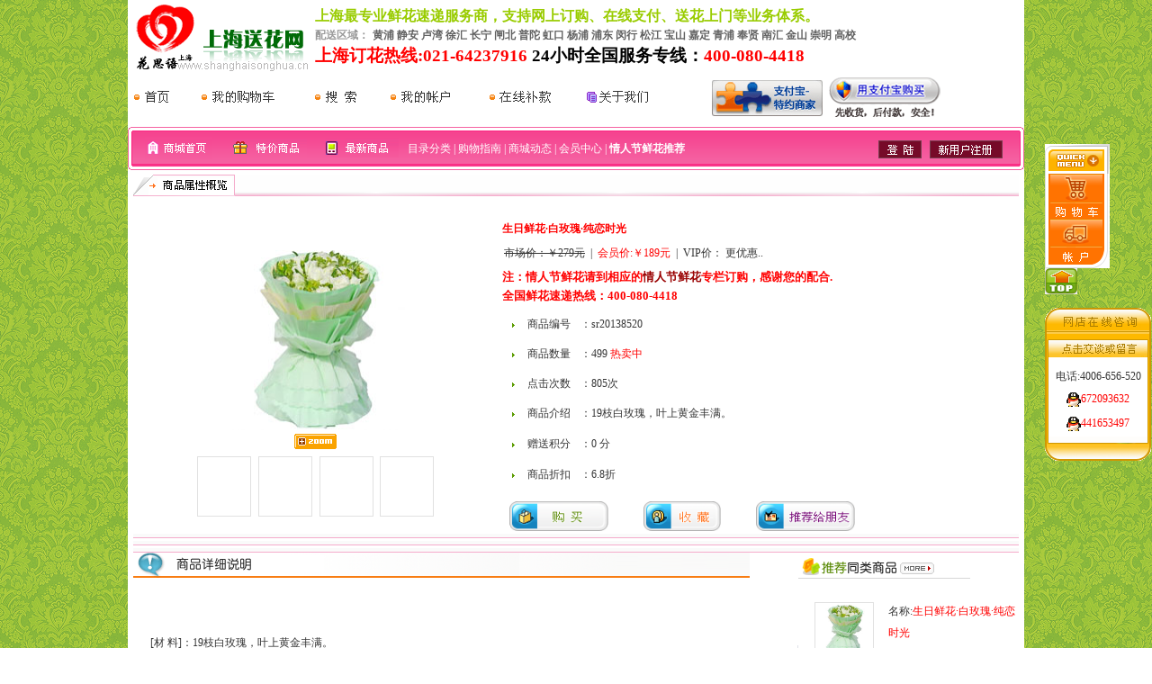

--- FILE ---
content_type: text/html
request_url: http://www.beijingsonghua.cn/product.asp?id=2029
body_size: 40161
content:


<html><head><title>生日鲜花·白玫瑰·纯恋时光|上海送花网</title>
<meta name="description" content="生日鲜花·白玫瑰·纯恋时光，上海送花网">
<meta name="keywords" content="生日鲜花·白玫瑰·纯恋时光，上海送花网">
<meta http-equiv="Content-Type" content="text/html; charset=gb2312">
<link href="img/css.css" rel="stylesheet" type="text/css">
<style type="text/css">
<!--
.style1 {color: #FF0000}
.css03 {FONT-SIZE: 12px; LINE-HEIGHT: 130%}
.style4 {font-size: 14pt; color: #FF0000;}
.style6 {font-size: 14}
.style8 {
	font-size: 16pt;
	font-weight: bold;
	color: #305A51;
}
.STYLE10 {	color: #FF0000;
	font-weight: bold;
	font-size: 9pt;
}
.STYLE16 {
	color: #FF0000;
	font-weight: bold;
	font-size: 12px;
}
body {
	background-image: url(images/back.gif);
}
.STYLE17 {font-size: 12px}
.STYLE25 {
	font-size: 10pt;
	color: #FF0000;
	font-weight: bold;
	line-height: 18px;
}
.STYLE29 {font-size: 10pt; color: #990000; font-weight: bold; line-height: 18px; }
-->
</style>
</head>
<script language="JavaScript">
	
	<!--
	
	function OpenNews() 
	{
			window.name = "news"
			win = window.open('','newswin','left=110,width=600,height=420,scrollbars=1');
	}
	//-->
	</script>
<body leftmargin="0" topmargin="0" marginwidth="0" marginheight="0" >
<meta http-equiv="Content-Type" content="text/html; charset=gb2312">
<style type="text/css">
<!--
.style8 {	color: #99CC00;
	font-size: 18pt;
	font-family: "?????ò?D??";
}
.style7 {color: #FFFFFF}
.style13 {	color: #99CC00;
	font-size: 14pt;
}
.STYLE134 {font-size: 12px}
.STYLE141 {font-size: 10pt; color: #FF0000; font-weight: bold; }
.STYLE1 {color: #FF0000}
.STYLE19 {
	font-size: 12pt;
	color: #99CC00;
	font-weight: bold;
	line-height: 20px;
}
.STYLE22 {font-size: 12px;
	color: #999999;
}
.STYLE23 {font-size: 14pt;
	font-weight: bold;
	color: #FF0000;
	line-height: 25px;
}
.STYLE24 {font-size: 14pt;
	color: #FF0000;
}
.STYLE142 {color: #999999}
-->
</style>
<body leftmargin="0" topmargin="0" marginwidth="0" marginheight="0">
<table width="996"  border="0" align="center" cellpadding="0" cellspacing="0" bgcolor="#FFFFFF">
  <tr>
    <td><table width="100%" height="106" border="0" cellspacing="0">
      <tr>
        <td height="66" colspan="4" align="center"><!--https://www.alipay.com/aip/aip_validate_list.htm?trust_id=AIP00032344 -->
              <a href="index.asp"></a>
              <table width="99%" height="68" border="0" align="left" cellpadding="0" cellspacing="0">
                <tr>
                  <td width="21%"><a href="index.asp"><img src="img/xiao/logo.gif" border="0" alt="上海送花网? http://www.shanghaisonghua.cn" /></a></td>
                  <td width="79%"><span class="STYLE141"><span class="STYLE142"><span class="STYLE19">上海最专业鲜花速递服务商，支持网上订购、在线支付、送花上门等业务体系。<STRONG><br>
                  </STRONG> <span class="STYLE22">配送区域：</span> <span class="STYLE22"><A href="/huangpuxianhua.asp" target="_blank">黄浦</A> <A href="/jinganxianhua.asp" target="_blank">静安</A> <A href="/luwanxianhua.asp" target="_blank">卢湾</A> <A href="/xuhuixianhua.asp" target="_blank">徐汇</A> <A href="/changlinxianhua.asp" target="_blank">长宁</A> <A href="/zhabeixianhua.asp" target="_blank">闸北</A> <A href="/putuoxianhua.asp" target="_blank">普陀</A> <A href="/hongkouxianhua.asp" target="_blank">虹口</A> <A href="/yangpuxianhua.asp" target="_blank">杨浦</A> <A href="/pudongxianhua.asp" target="_blank">浦东</A> <A href="/minhanxianhua.asp" target="_blank">闵行</A> <A href="/songjiangxianhua.asp" target="_blank">松江</A> <A href="/baoshangxianhua.asp" target="_blank">宝山</A> <A href="/jiadingxianhua.asp" target="_blank">嘉定</A> <A href="/qingpuxianhua.asp" target="_blank">青浦</A> <A href="/fengxianxianhua.asp" target="_blank">奉贤</A> <A href="/lanhuixianhua.asp" target="_blank">南汇</A> <A href="/jinshanxianhua.asp" target="_blank">金山</A> <A href="/congmingxianhua.asp" target="_blank">崇明</A> <A href="/gaoxiaoxianhua.asp" target="_blank">高校</A></span></span> </span><br>
                  <span class="STYLE1"><strong><SPAN class="STYLE24" sizcache="18" sizset="13" jQuery1257998830390="17"><span class="STYLE23">上海订花热线:021-64237916 </span>24小时全国服务专线：</SPAN></strong><span class="STYLE23">400-080-4418</span></span></span></td>
                </tr>
            </table></td>
      </tr>
      <tr>
        <td width="65%" height="48"><a href="index.asp"></a>
              <table width="640" height="32" border="0" align="left" cellpadding="0" cellspacing="0" bgcolor="#FFFFFF">
                <tr>
                  <td width="9%"><a href="http://www.shanghaisonghua.cn"><img src="img/xiao/shouye.gif" width="50" height="23" border="0" /></a></td>
                  <td width="15%"><a href="buyproduct.asp?action=show"><img src="img/xiao/mycar.gif" width="90" height="23" border="0" /></a></td>
                  <td width="10%"><a href="search.asp"><img src="img/xiao/sousuo.gif" width="60" height="23" border="0" /></a></td>
                  <td width="13%"><a href="user.asp?action=myinfo"><img src="img/xiao/zhanghu.gif" width="80" height="23" border="0" /></a></td>
                  <td width="13%"><a href="pay.asp"><img src="img/xiao/zhifu.gif" width="80" height="23" border="0" /></a></td>
                  <td width="14%" bgcolor="#FFFFFF"><a href="about.asp"><img src="img/xiao/about.gif" width="75" height="23" border="0" /></a></td>
                  <td width="2%">　</td>
                </tr>
            </table></td>
        <td width="13%"><a href="index.asp" class="STYLE134"><img src="https://img.alipay.com/img/logo/aip/logo123x40.jpg" border="0" /></a></td>
        <td width="22%" valign="bottom"><img src="images/alipay_bwrx.gif" border="0" /></td>
      </tr>
    </table></td>
  </tr>
  <tr>
    <td height="57" colspan="2" align="left"><table width="996" border="0" align="left" cellpadding="0" cellspacing="0" bgcolor="#FFFFFF">
      <tr>
        <td width="5" height="5"><img src="img/xiao/new_top_li01.gif" width="5" height="5" /></td>
        <td width="988" height="5" background="img/xiao/new_top_li01_1.gif"></td>
        <td width="5"><img src="img/xiao/new_top_li03.gif" /></td>
      </tr>
      <tr>
        <td width="5" background="img/xiao/new_top_li01_2.gif"></td>
        <td valign="top"><table width="100%" height="38"  border="0" cellpadding="0" cellspacing="0" bordercolor="#EC002F" background="img/xiao/bgtop.gif">
            <tr>
              <td width="31%" valign="middle"><table width="100%"  border="0" align="right" cellpadding="0" cellspacing="0">
                <tr>
                  <td width="33%" height="22" align="center"><a 
                              href="http://www.shanghaisonghua.cn"><img src="img/xiao/new_top_m06.gif" width="75" border="0" /></a></td>
                  <td width="33%" align="center"><a 
                              href="newgoods.asp?action_key_order=tejia"><img src="img/xiao/new_top_m07.gif" height="21" border="0" /></a></td>
                  <td width="33%" align="center"><a href="newgoods.asp?action_key_order=news"><img src="img/xiao/zuixinshangpin.gif" height="21" border="0" /></a></td>
                </tr>
              </table></td>
              <td width="51%" valign="middle"><table class="9" cellspacing="0" cellpadding="0" width="100%" 
                  align="center" border="0">
                  <tbody>
                    <tr>
                      <td width="96%" align="left" valign="top" class="b"><a 
                        href="productmulu.asp" ><font color="#ffffff">目录分类</font></a> <span class="style7">|</span> <a 
                        href="buyzhinan.asp"><font color="#ffffff">购物指南</font></a> <span class="style7">|</span> <a href="dongtai.asp"><font color="#ffffff">商城动态</font></a> <span class="style7">|</span> <a 
                        href="user.asp"><font color="#ffffff">会员中心</font></a> <span class="style7">|</span> <span class="style7"><a 
                        href="http://www.126flower.cn/Catalog_Desc.asp?action_key_order=big&btype_id=108" ><strong><font color="#ffffff">情人节鲜花推荐</font></strong></a></td>
                    </tr>
                  </tbody>
              </table></td>
              <td width="18%"><div align="center"><a 
                        href="login.asp"><img 
                        height="20" src="img/xiao/new_top_lo_01.gif" width="48" 
                        align="absmiddle" border="0" /></a> &nbsp;<a 
                        href="reg.asp"> <img 
                        height="20" src="img/xiao/new_top_lo_03.gif" 
                        align="absmiddle" border="0" /></a> </div></td>
            </tr>
        </table></td>
        <td width="5" background="img/xiao/new_top_li01_3.gif"></td>
      </tr>
      <tr>
        <td height="5" background="img/xiao/new_top_li02.gif"></td>
        <td><table width="100%" border="0" cellpadding="0" cellspacing="0">
            <tr>
              <td height="5" background="img/xiao/new_top_li01-4.gif"></td>
            </tr>
        </table></td>
        <td><img src="img/xiao/new_top_li01_4.gif" width="5" height="5" /></td>
      </tr>
    </table></td>
  </tr>
</table>



<table width="996" height="91"  border="0" align="center" cellpadding="0" cellspacing="0" bgcolor="#FFFFFF">
  <tr>
    <td width="92%"><table width="99%"  border="0" align="center" cellpadding="0" cellspacing="0">
      <tr>
      <td width="1"></td>
        <td valign="top"><table width="100%"  border="0" cellspacing="0" cellpadding="0">
              <tr>
                <td><table width="100%"  border="0" cellpadding="0" cellspacing="0" background="img/xiao/00002.gif">
                  <tr>
                    <td height="24"><img src="img/xiao/0001.gif" width="113" height="24"></td>
                    </tr>
                </table></td>
              </tr>
            </table>
            <table width="100%" height="359"  border="0" cellpadding="0" cellspacing="0">
              <tr>
                <td width="41%" height="349">
				<br>
				<div align="center"><br>
                      
                      <a href="img/upfilepic/20138516545195445.jpg" target="_blank" ><img src="img/upfilepic/20138516545195445.jpg" width=200 border=0  alt="生日鲜花·白玫瑰·纯恋时光" height="200"></a>
                      
                  </div>
                    <table width="100%"  border="0" cellspacing="0" cellpadding="0">
                      <tr>
                        <td height="26"><div align="center"><a href="img/upfilepic/20138516545195445.jpg" target="_blank"><img src="img/xiao/zoom.gif" width="47" height="17" border="0"></a></div></td>
                      </tr>
                    </table>
                    <table width="96%" border="0"align="center">
                      <tr>
                        <td height="50"><div align="center">
                            
                            <table width="270"  border="0" cellspacing="0" cellpadding="0">
                              <tr>
                                <td width="25%"><span class="table-shang">
</span>
                                  <TABLE width=60 height=60 border=0 align="center" cellPadding=2 cellSpacing=1 bgColor=#e1e1e1 >
                                    <TBODY>
                                      <TR>
                                        <TD width=65 height=65 bgColor=#ffffff align=center><span class="table-shang">
                                          
                                        </span></td>
                                      </tr>
                                    </tbody>
                                  </table>
                                <span class="table-shang">                                </span></td>
                                <td width="25%"><span class="table-shang">
</span>
                                  <TABLE width=60 height=60 border=0 align="center" cellPadding=2 cellSpacing=1 bgColor=#e1e1e1 >
                                    <TBODY>
                                      <TR>
                                        <TD width=65 height=65 bgColor=#ffffff align=center><span class="table-shang">
                                          
</span></td>
                                      </tr>
                                    </tbody>
                                  </table>
                                <span class="table-shang">                                </span></td>
                                <td width="25%"><span class="table-shang">
</span>
                                  <TABLE width=60 height=60 border=0 align="center" cellPadding=2 cellSpacing=1 bgColor=#e1e1e1 >
                                    <TBODY>
                                      <TR>
                                        <TD width=65 height=65 bgColor=#ffffff align=center><span class="table-shang">
                                          
</span></td>
                                      </tr>
                                    </tbody>
                                  </table>
                                <span class="table-shang">                                </span></td>
                                <td width="25%" valign="middle"><span class="table-shang">
</span>                                 <TABLE width=60 height=60 border=0 align="center" cellPadding=2 cellSpacing=1 bgColor=#e1e1e1 >
  <TBODY>
    <TR>
      <TD width=65 height=65 bgColor=#ffffff align=center><span class="table-shang">
        
      </span></td>
    </tr>
  </tbody>
</table></td>
                              </tr>
                            </table>
                        </div></td>
                      </tr>
                </table></td>
                <td width="59%" valign="top"><div align="center">
                    </div>
                  <table width="100%" height="121"  border="0" cellpadding="0" cellspacing="0">
                      <tr>
                        <td height="40" colspan="2"><span class="STYLE16"></br>&nbsp;&nbsp;生日鲜花·白玫瑰·纯恋时光</span></td>
                      </tr>
                      <tr>
                        <td height="30" colspan="2" valign="middle"><span class="style6">&nbsp;&nbsp;<span class="STYLE17"><s>市场价：￥279元</s></span></span><span class="STYLE17">&nbsp;&nbsp;|&nbsp;&nbsp;<font color="#FF0000">会员价:￥189元</font>&nbsp;&nbsp;|&nbsp;&nbsp;VIP价：
                          更优惠..
                                </span></td>
                      </tr>
                      <tr>
                        <td height="30" colspan="2" valign="middle"><span class="STYLE10">&nbsp;&nbsp;</span><span class="STYLE25">注：情人节鲜花请到相应的</span><span class="STYLE27"><a href="http://www.126flower.cn/Catalog_Desc.asp?action_key_order=big&btype_id=108"><span class="STYLE29">情人节鲜花</span></a><span class="STYLE25">专栏订购，感谢您的配合.<br>
                        &nbsp;&nbsp;全国鲜花速递热线：400-080-4418 
                        </span></td>
                      </tr>
                      <tr>
                        <td width="24%" height="6"></td>
                        <td width="76%" height="6"></td>
                      </tr>
                  </table>
                    <table width="100%" height="200"  border="0" cellpadding="0" cellspacing="0">
                      <tr>
                        <td width="16%"><img src="img/xiao/img12.gif" width="34" height="5">商品编号</td>
                        <td width="84%">：<span class="word">sr20138520</span></td>
                      </tr>
                      <tr>
                        <td><img src="img/xiao/img12.gif" width="34" height="5">商品数量</td>
                        <td>：499
                            <span class="style1">热卖中</span>
                            </td>
                      </tr>
                      <tr>
                        <td><img src="img/xiao/img12.gif" width="34" height="5">点击次数</td>
                        <td>：805次</td>
                      </tr>
                      <tr>
                        <td><img src="img/xiao/img12.gif" width="34" height="5">商品介绍</td>
                        <td>：19枝白玫瑰，叶上黄金丰满。</td>
                      </tr>
                    <!--   <tr>
                        <td><img src="img/xiao/img12.gif" width="34" height="5">所属品牌</td>
                        <td>：<span class="style1">玫瑰</span></td>
                      </tr> -->
                      <tr>
                        <td><img src="img/xiao/img12.gif" width="34" height="5">赠送积分</td>
                        <td>：0 分</td>
                      </tr>
                      <tr>
                        <td><img src="img/xiao/img12.gif" width="34" height="5">商品折扣</td>
                        <td>：6.8折</td>
                      </tr>
                    </table>
                    <table width="100%"  border="0" cellspacing="0" cellpadding="0">
                      <tr>
                        <td height="9"></td>
                      </tr>
                  </table>
                    <table width="50%" height="4"  border="0" cellpadding="0" cellspacing="0">
                      <tr>
                        <td></td>
                      </tr>
                    </table>
                    <table width="71%"  border="0" cellpadding="0" cellspacing="0">
                      <tr>
                        <td width="33%" height="24"><div align="center"><a href="buyproduct.asp?id=2029&action=add" target="_blank"><img src="img/xiao/img23.gif" width="110" height="33" border="0"></a></div></td>
                        <td width="33%"><div align="center"><a href="user/shoucang.asp?id=2029&action=add" target="_blank"><img src="img/xiao/img24.gif" width="86" height="33" border="0"></a></div></td>
                        <td width="33%"><div align="center"><a onFocus=this.blur() href="javascript:void(null)" onClick="javascript:window.open('mail/sendmail.asp?productid=2029&productname=生日鲜花·白玫瑰·纯恋时光','MyWindow','toolbar=no,location=no,directories=no,status=no,menubar=no,scrollbars=no,resizable=no,width=550,height=345');"><img src="img/xiao/img25.gif" width="110" height="33" border=0></a>
						</div></td>
                      </tr>
                </table></td>
              </tr>
            </table>
            <table width="100%"  border="0" cellspacing="0" cellpadding="0">
              <tr>
                <td background="img/xiao/line02.gif">　</td>
              </tr>
            </table>            <table width="100%" border="0" cellspacing="0" cellpadding="0">
              <tr>
                <td width="725" valign="top">
                  
                  <table width="685" border="0" cellpadding="0" cellspacing="0">
                    <tr>
                      <td><img src="img/xiao/b_02.gif" width="685" height="28"></td>
                    </tr>
                  </table>
                  <br>
				  <table width="95%" height="27" border="0" align="center" cellpadding="0" cellspacing="0">
                    <tr>
                      <td>&nbsp;&nbsp;&nbsp;&nbsp;<p>[材&nbsp;料]：19枝白玫瑰，叶上黄金丰满。 <br>[包&nbsp;装]：淡绿色、浅黄色瓦楞纸多层圆形包装，绿色丝带束扎。 <br>[花&nbsp;语]：茫茫人群中，遇上你，是一种缘分，只希望用我的真心，换取你的真情。你在我眼中胜过一切的美丽，每一个微笑都让我沉迷心醉。 <br>[适合场合]：恋情,生日,祝福, <br>【配送】全国配送,送货上门.<br>【1】花束的包装可根据您的需要适当调整,本店所售花束均以实物为准(因为所有花束都同当地连锁店手工包制,因此会与图片有些差异!但绝对保证鲜花质量,如需调换花束本店会提前与您联系,谢谢您的合作!).<br>【2】如果您对本店所销鲜花有任何疑问,请及时与我们联系,我们会为您认真解答.<br>【3】请在您购买本店鲜花之前,务必与我们联系,以保证及时为您发货!<br>【4】全国鲜花速递电话:400-080-4418&nbsp; QQ:441653497. </p></P><P></td>
                    </tr>
                  </table>
                  <br>
				  <table width="100" height="27"  border="0" cellpadding="0" cellspacing="0">
                    <tr>
                      <td><img src="img/xiao/b_03.gif" width="685" height="28"></td>
                    </tr>
                  </table>
				  <br>
				  <table width="94%" border="0" cellpadding="0" cellspacing="0">
                    
                    <tr>
                      <td height="169" align="center" valign="top"><br><table width="90%" align="center" border="0" cellpadding="2" cellspacing="1" bgcolor="#cccccc">
<tr bgcolor="#ffffff"> 
<form name="pinglunform" method="post" action="product.asp?action=save&id=2029">
<td> 
<table width="95%" align="center" border="0" cellpadding="2" cellspacing="1">
<tr> 
<td width="10%">姓 名：</td>
<td width="90%">
<input class="wenbenkuang" name="pinglunname" type="text" id="pinglunname" maxlength="18">
<input type="radio" name="pingji" value="1" checked>☆
<input type="radio" name="pingji" value="2">☆☆
<input type="radio" name="pingji" value="3">☆☆☆
<input type="radio" name="pingji" value="4">☆☆☆☆
<input type="radio" name="pingji" value="5">☆☆☆☆☆
</td>
</tr>
<tr> 
<td width="10%">标 题：</td>
<td width="90%">
<input class="wenbenkuang" name="pingluntitle" type="text" id="pingluntitle" size="70">
</td>
</tr>
<tr> 
<td valign="top">内 容：</td>
<td>
<textarea class="wenbenkuang" name="pingluncontent" cols="70" rows="3" id="pingluncontent" style="BORDER-RIGHT: #ffffff 1px groove; BORDER-TOP: BORDER-LEFT: COLOR: #333333; BORDER-BOTTOM: HEIGHT: 18px; BACKGROUND-COLOR:"; ";";";"></textarea>
</td>
</tr>
<tr>
<td></td>
<td>
<input class="go-wenbenkuang" name="submit" value="提交保存" type="submit" onClick="return check();">
<input class="go-wenbenkuang" onclick="window.location='shangpintj.asp?id=2029'" type="reset" value="推荐给朋友" name="Submit2">
</td>
</tr>
</table>
</td>
</form>
</tr>
</table>

<script LANGUAGE="javascript">
<!--
function checkspace(checkstr) {
  var str = '';
  for(i = 0; i < checkstr.length; i++) {
    str = str + ' ';
  }
  return (str == checkstr);
}
function check()
{
  if(checkspace(document.pinglunform.pinglunname.value)) {
	document.pinglunform.pinglunname.focus();
    alert("请填写您的姓名！");
	return false;
  }
  if(checkspace(document.pinglunform.pingluntitle.value)) {
	document.pinglunform.pingluntitle.focus();
    alert("请填写评论标题！");
	return false;
  }
  if(checkspace(document.pinglunform.pingluncontent.value)) {
	document.pinglunform.pingluncontent.focus();
    alert("请填写评论正文！");
	return false;
  }
	  }
//-->
</script></td>
                    </tr>
                </table>
                </td>
                <td width="1" valign="bottom"><table width="1" height="497" border="0" cellpadding="0" cellspacing="0">
                  <tr>
                    <td background="img/xiao/bgbg.gif"></td>
                  </tr>
                </table></td>
                <td width="240" valign="top"><table width="100%"  border="0" cellpadding="0" cellspacing="0">
                    <tr>
                      <td height="143" valign="top">
                        
                        <table width="100%" height="29"  border="0" cellpadding="0" cellspacing="0">
                          <tr>
                            <td class="style4"><img src="img/xiao/view_r_title1.gif" width="191" height="29"></td>
                          </tr>
                        </table>
                        <br>
                        
                        <table width="100%"  border="0" cellspacing="0" cellpadding="0">
                          <tr>
                            <td><table width="98%" height="60" border="0" align="center" cellpadding="0" cellspacing="0">
                                <tr>
                                  <td width="76"  height="60">
                                    <TABLE width=65 height=65 border=0 align="center" cellPadding=2 cellSpacing=1 bgColor=#e1e1e1 >
                                      <TBODY>
                                        <TR>
                                          <TD width=65 height=65 bgColor=#ffffff align=center>
                                              <a href=product.asp?id=2029 ><img src="img/upfilepic/20138516545195445.jpg"  width=60 border=0  alt="生日鲜花·白玫瑰·纯恋时光"  height=60></a>
                                              
                                          </td>
                                        </tr>
                                      </tbody>
                                  </table></td>
                                  <td width="111">&#21517;&#31216;:<font color="#ff0000">生日鲜花·白玫瑰·纯恋时光</font><br>
&#20250;&#21592;&#20215;:<font color="#ff0000">189</font></td>
                                </tr>
                            </table></td>
                          </tr>
                          <tr>
                            <td height="10"></td>
                          </tr>
                        </table>
                        
                        <table width="100%"  border="0" cellspacing="0" cellpadding="0">
                          <tr>
                            <td><table width="98%" height="60" border="0" align="center" cellpadding="0" cellspacing="0">
                                <tr>
                                  <td width="76"  height="60">
                                    <TABLE width=65 height=65 border=0 align="center" cellPadding=2 cellSpacing=1 bgColor=#e1e1e1 >
                                      <TBODY>
                                        <TR>
                                          <TD width=65 height=65 bgColor=#ffffff align=center>
                                              <a href=product.asp?id=2026 ><img src="img/upfilepic/2013851625394996.jpg"  width=60 border=0  alt="生日鲜花·香槟玫瑰·星光无限"  height=60></a>
                                              
                                          </td>
                                        </tr>
                                      </tbody>
                                  </table></td>
                                  <td width="111">&#21517;&#31216;:<font color="#ff0000">生日鲜花·香槟玫瑰·星光无限</font><br>
&#20250;&#21592;&#20215;:<font color="#ff0000">388</font></td>
                                </tr>
                            </table></td>
                          </tr>
                          <tr>
                            <td height="10"></td>
                          </tr>
                        </table>
                        
                        <table width="100%"  border="0" cellspacing="0" cellpadding="0">
                          <tr>
                            <td><table width="98%" height="60" border="0" align="center" cellpadding="0" cellspacing="0">
                                <tr>
                                  <td width="76"  height="60">
                                    <TABLE width=65 height=65 border=0 align="center" cellPadding=2 cellSpacing=1 bgColor=#e1e1e1 >
                                      <TBODY>
                                        <TR>
                                          <TD width=65 height=65 bgColor=#ffffff align=center>
                                              <a href=product.asp?id=2024 ><img src="img/upfilepic/2013851616110355.jpg"  width=60 border=0  alt="生日鲜花·红玫瑰·痴情不悔"  height=60></a>
                                              
                                          </td>
                                        </tr>
                                      </tbody>
                                  </table></td>
                                  <td width="111">&#21517;&#31216;:<font color="#ff0000">生日鲜花·红玫瑰·痴情不悔</font><br>
&#20250;&#21592;&#20215;:<font color="#ff0000">1035</font></td>
                                </tr>
                            </table></td>
                          </tr>
                          <tr>
                            <td height="10"></td>
                          </tr>
                        </table>
                        
                        <table width="100%"  border="0" cellspacing="0" cellpadding="0">
                          <tr>
                            <td><table width="98%" height="60" border="0" align="center" cellpadding="0" cellspacing="0">
                                <tr>
                                  <td width="76"  height="60">
                                    <TABLE width=65 height=65 border=0 align="center" cellPadding=2 cellSpacing=1 bgColor=#e1e1e1 >
                                      <TBODY>
                                        <TR>
                                          <TD width=65 height=65 bgColor=#ffffff align=center>
                                              <a href=product.asp?id=2022 ><img src="img/upfilepic/20138516112571674.jpg"  width=60 border=0  alt="生日鲜花·白玫瑰·爱的传奇"  height=60></a>
                                              
                                          </td>
                                        </tr>
                                      </tbody>
                                  </table></td>
                                  <td width="111">&#21517;&#31216;:<font color="#ff0000">生日鲜花·白玫瑰·爱的传奇</font><br>
&#20250;&#21592;&#20215;:<font color="#ff0000">436</font></td>
                                </tr>
                            </table></td>
                          </tr>
                          <tr>
                            <td height="10"></td>
                          </tr>
                        </table>
                        
                        <table width="100%"  border="0" cellspacing="0" cellpadding="0">
                          <tr>
                            <td><table width="98%" height="60" border="0" align="center" cellpadding="0" cellspacing="0">
                                <tr>
                                  <td width="76"  height="60">
                                    <TABLE width=65 height=65 border=0 align="center" cellPadding=2 cellSpacing=1 bgColor=#e1e1e1 >
                                      <TBODY>
                                        <TR>
                                          <TD width=65 height=65 bgColor=#ffffff align=center>
                                              <a href=product.asp?id=2021 ><img src="img/upfilepic/2013851671980967.jpg"  width=60 border=0  alt="生日鲜花·白玫瑰·睡美人"  height=60></a>
                                              
                                          </td>
                                        </tr>
                                      </tbody>
                                  </table></td>
                                  <td width="111">&#21517;&#31216;:<font color="#ff0000">生日鲜花·白玫瑰·睡美人</font><br>
&#20250;&#21592;&#20215;:<font color="#ff0000">778</font></td>
                                </tr>
                            </table></td>
                          </tr>
                          <tr>
                            <td height="10"></td>
                          </tr>
                        </table>
                        
                        <table width="100%"  border="0" cellspacing="0" cellpadding="0">
                          <tr>
                            <td><table width="98%" height="60" border="0" align="center" cellpadding="0" cellspacing="0">
                                <tr>
                                  <td width="76"  height="60">
                                    <TABLE width=65 height=65 border=0 align="center" cellPadding=2 cellSpacing=1 bgColor=#e1e1e1 >
                                      <TBODY>
                                        <TR>
                                          <TD width=65 height=65 bgColor=#ffffff align=center>
                                              <a href=product.asp?id=2018 ><img src="img/upfilepic/20138515565336349.jpg"  width=60 border=0  alt="生日鲜花·玫瑰·纯真之恋"  height=60></a>
                                              
                                          </td>
                                        </tr>
                                      </tbody>
                                  </table></td>
                                  <td width="111">&#21517;&#31216;:<font color="#ff0000">生日鲜花·玫瑰·纯真之恋</font><br>
&#20250;&#21592;&#20215;:<font color="#ff0000">397</font></td>
                                </tr>
                            </table></td>
                          </tr>
                          <tr>
                            <td height="10"></td>
                          </tr>
                        </table>
                        </td>
                    </tr>
                </table></td>
              </tr>
          </table></td>
        <td width="1"></td>
      </tr>
    </table></td>
 </tr>
</table>
<style type="text/css">
<!--
.STYLE24 {color: #000000}
.STYLE21 {color: #D56000; font-weight: bold; }
-->
</style>
<table width="996" border="0" align="center" cellpadding="0" cellspacing="0" >
  <tr>
    <td colspan="2" background="img/xiao/bgbg.gif"></td>
  </tr>
  <tr>
    <td width="88%" height="31" align="center" valign="middle" background="img/xiao/main53.gif"><div align="center"></div></td>
    <td width="12%" align="center" valign="middle" background="img/xiao/main53.gif">　</td>
  </tr>
</table>
<table width="996"  border="0" align="center" cellpadding="0" cellspacing="0" bgcolor="#FFFFFF">
  <tr>
    <td width="163" valign="middle">&nbsp;<img src="img/xiao/logo.gif" border="0" alt="上海送花网? http://www.shanghaisonghua.cn" /></td>
    <td width="6"><img src="img/xiao/xian.gif" width="12" height="115" /></td>
    <td width="6">&nbsp;</td>
    <td width="814" valign="top"><table width="86%"  border="0" cellspacing="0" cellpadding="0">
      <tr>
        <td height="35"><a href="index.asp"><img src="img/xiao/gwsy.gif" width="85" height="38" border="0" /></a></td>
        <td><a href="about.asp"><img src="img/xiao/gywm.gif" width="85" height="38" border="0" /></a></td>
        <td><a href="pay.asp"><img src="img/xiao/zxzf.gif" width="85" height="38" border="0" /></a></td>
        <td><a href="about.asp?action=lxwm"><img src="img/xiao/ywlx.gif" width="85" height="38" border="0" /></a><a href="about.asp?action=shiyongfalv"></a></td>
        <td><a href="help.asp?action=fukuan"><img src="img/xiao/fkfs.gif" width="85" height="38" border="0" /></a></td>
        <td><a href="gbook.asp"><img src="img/xiao/yjfk.gif" width="85" height="38" border="0" /></a></td>
        <td><a href="help.asp"><img src="img/xiao/help.gif" width="85" height="38" border="0" /></a></td>
        <td><a href="link.asp" target="_blank"><img src="img/xiao/yqlj.jpg" width="85" height="38" border="0" /></a></td>
      </tr>
    </table>
        <table width="83%" height="16"  border="0" cellpadding="0" cellspacing="0">
          <tr>
            <td height="16">&nbsp;&nbsp;&nbsp;
                联系人: 客服&nbsp;联系电话:4006-656-520&nbsp copyright &copy; 2007-2008 上海送花网
                <script language="JavaScript" src="http://count24.51yes.com/click.aspx?id=244011198&amp;logo=12" type="text/javascript"></script></td>
          </tr>
        </table>
        <span class="STYLE21">上海送花网是北京专业的鲜花速递服务商。主要提供:生日鲜花,节日鲜花,商务鲜花,婚庆鲜花,情人节鲜花,春节鲜花,3.8妇女节鲜花,母亲节鲜花,父亲节鲜花,七夕节鲜花,教师节鲜花,圣诞节鲜花,元旦鲜花等.订花电话：021-64237916<br />
        </span> <a href="sitemap.html">网站地图</a> <a href="sitemap.xml">xml</a><br>
        <br></td>
  </tr>
  <tr>
    <td height="5" colspan="4" valign="bottom"><img src="img/xiao/bottombg.jpg" width="996" height="5" /></td>
  </tr>
</table>

<html>
<head>
<meta http-equiv="Content-Type" content="text/html; charset=gb2312">
<link rel="stylesheet" href="images/qq.css" type="text/css">
</head>




<!--左漂浮-->
<div id="leftfu" name="leftfu" style="position:absolute;left:1px;top:210px;">
<!-- JiaThis Button BEGIN -->
<script type="text/javascript" src="http://v3.jiathis.com/code/jiathis_r.js?uid=1342399725562748&type=left&amp;btn=l5.gif" charset="utf-8"></script>
<!-- JiaThis Button END -->
</div>
<!--左漂浮-->
<!--右漂浮-->
<div id="rightfu" name="rightfu" style="position:absolute;right:1px;top:160px;">
<table width="72"  border="0" cellspacing="0" cellpadding="0">
  <tr>
    <td width="72"><img src="img/xiao/quick01.gif" width="72" height="33"></td>
  </tr>
</table>
<table width="72"  border="0" cellspacing="0" cellpadding="0">
  <tr>
    <td width="72"><a href="buyproduct.asp?action=show"><img src="img/xiao/quick03_h.gif" width="72" height="50" border="0"></a></td>
  </tr>
  <tr>
    <td><a href="user.asp?action=myinfo"><img src="img/xiao/quick04_h.gif" width="72" height="55" border="0"></a></td>
  </tr>
  <tr>
    <td><A HREF="#top"><img src="img/xiao/new_top.gif" width="36" height="29" border="0"></A></td>
  </tr>
</table>
<table width="110" border=0 cellPadding=0 cellSpacing=0  style="margin-top:15px;">
<tr>
<td><img border=0 src=images/kefu_up.gif></td>
</tr>
<tr>
<td vAlign=top align=center background=images/kefu_middle.gif height=25>电话:4006-656-520</td>
</tr>
<tr>
<td vAlign=top align=center background=images/kefu_middle.gif height=25>
<img src=images/QQonline.gif border=0 align=middle><a class='qqa' target=blank href='http://wpa.qq.com/msgrd?V=1&Uin=672093632&Site='在线咨询'&Menu=no' title='在线即时交谈'>672093632</a>
</td>
</tr>
<tr>
<td vAlign=top align=center background=images/kefu_middle.gif height=25>
<img src=images/QQonline.gif border=0 align=middle><a class='qqa' target=blank href='http://wpa.qq.com/msgrd?V=1&Uin=441653497&Site='在线咨询'&Menu=no' title='在线即时交谈'>441653497</a></td>
</tr>
<tr>
<td><IMG src="images/kefu_down.gif" border=0 ></td>
</tr>
</table>

</div>
<!--右漂浮-->
<script event="fscommand()" for="eccoolad" type="text/javascript"></script>
<script type="text/javascript">
//leftfu.style.visibility='hidden'; 
//sorollDiv1.style.visibility='hidden';
var lastScrollY=0;
var setup=0.02
function heartBeat(){ 
	diffY=document.documentElement.scrollTop; 
	percent=setup*(diffY-lastScrollY); 
	if(percent>0)percent=Math.ceil(percent); 
	else percent=Math.floor(percent); 
	document.getElementById("leftfu").style.top=parseInt(document.getElementById("leftfu").style.top)+percent+"px";
	document.getElementById("rightfu").style.top=parseInt(document.getElementById("rightfu").style.top)+percent+"px";
	lastScrollY=lastScrollY+percent; 
}
window.setInterval("heartBeat()",1);
function divclose(name){
	document.getElementById(name).style.visibility='hidden';
}	
function showqqdivover(i)
{
	document.getElementById("showqq"+i).style.display="block";
}
function showqqdivout(i)
{
	document.getElementById("showqq"+i).style.display="none";
}
function showleftmenuover(id)
{
	document.getElementById("showleftmenu_"+id).style.display="block";
}
function showleftmenuout(id)
{
	document.getElementById("showleftmenu_"+id).style.display="none";
}
function showrightmenuover(id)
{
	document.getElementById("showrightmenu_"+id).style.display="block";
}
function showrightmenuout(id)
{
	document.getElementById("showrightmenu_"+id).style.display="none";
}
</script>
</body>
</html>
</body>
</html>

--- FILE ---
content_type: text/css
request_url: http://www.beijingsonghua.cn/img/css.css
body_size: 1344
content:
td{font-size:9pt;line-height:200%;color:#353535} 
body{font-size:9pt;line-height:120%} 

a:link          { color: #606060; text-decoration: none }
a:visited       { color: #606060; text-decoration: none }
a:active        { color: #606060; text-decoration: none }
a:hover         { color: #F739B5; text-decoration: none; position: relative; right: 0px; top: 0px }
.wenbenkuang {
	BORDER-RIGHT: #999999 1px solid; BORDER-TOP: #999999 1px solid; FONT-SIZE: 9pt; BORDER-LEFT: #999999 1px solid; COLOR: #333333; BORDER-BOTTOM: #999999 1px solid; FONT-FAMILY: "??ì?"
}
.go-wenbenkuang {
	BORDER-RIGHT: #666666 1px solid; PADDING-RIGHT: 1px; BORDER-TOP: #ffffff 1px solid; PADDING-LEFT: 1px; FONT-SIZE: 9pt; PADDING-BOTTOM: 1px; BORDER-LEFT: #ffffff 1px solid; CURSOR: hand; COLOR: #333333; PADDING-TOP: 1px; BORDER-BOTTOM: #666666 1px solid; FONT-FAMILY: "??ì?"; HEIGHT: 19px; BACKGROUND-COLOR: #eeeeee
}
.table-zuoyou {
	BORDER-RIGHT: #cccccc 1px solid; BORDER-LEFT: #cccccc 1px solid
}
.table-shangxia {
	BORDER-TOP: #cccccc 1px solid; BORDER-BOTTOM: #cccccc 1px solid
}
.table-you {
	BORDER-RIGHT: #cccccc 1px solid
}
.table-zuo {
	BORDER-LEFT: #cccccc 1px solid
}
.table-shang {
	BORDER-TOP: #cccccc 1px solid
}
.table-xia {
	BORDER-BOTTOM: #cccccc 1px solid
}
.table-xu {
	BORDER-BOTTOM: #cccccc 1px dotted
}


--- FILE ---
content_type: text/css
request_url: http://www.beijingsonghua.cn/images/qq.css
body_size: 450
content:
body  {font-family: "宋体";font-size:9pt;}
A.qqa:link {COLOR: red; text-decoration: none}
A.qqa:visited {COLOR: red; text-decoration: none}
A.qqa:active {COLOR: red; text-decoration: none}
A.qqa:hover {COLOR: blue; text-decoration: none}

A.qqb:link {COLOR: black; text-decoration: none}
A.qqb:visited {COLOR: black; text-decoration: none}
A.qqb:active {COLOR: black; text-decoration: none}
A.qqb:hover {COLOR: blue; text-decoration: none}
